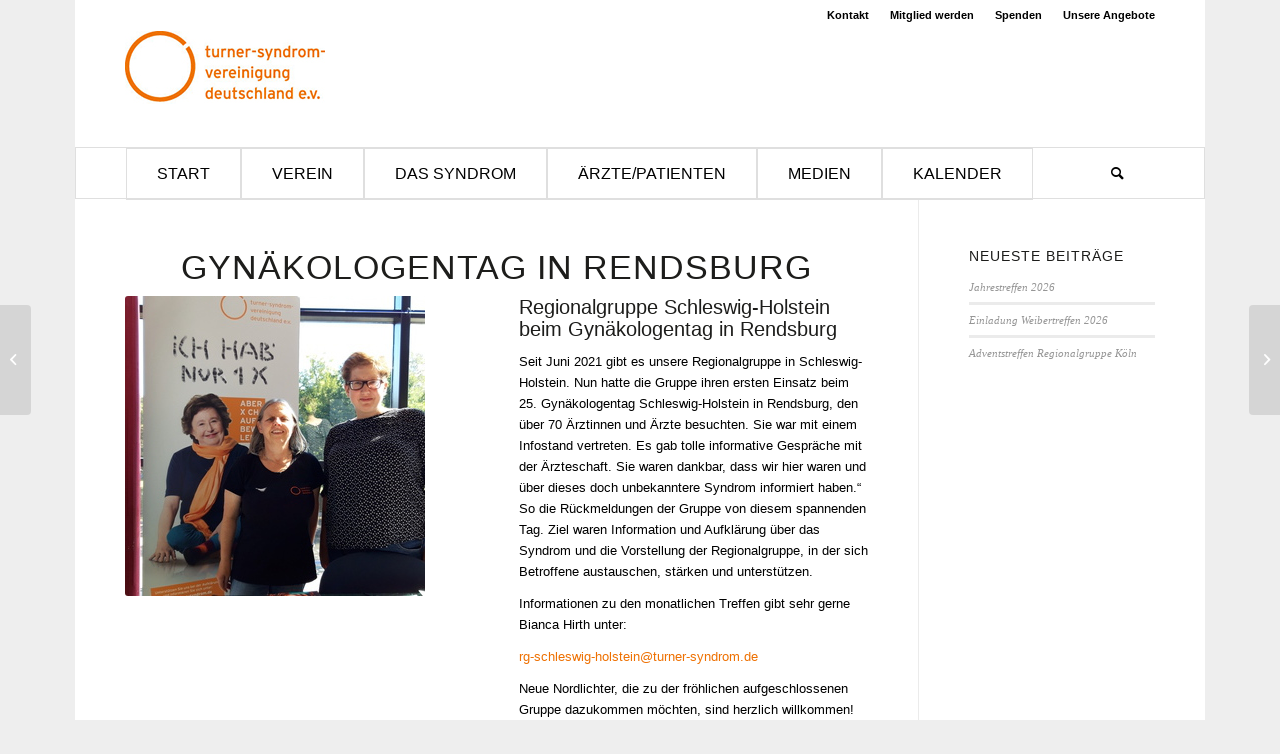

--- FILE ---
content_type: text/css
request_url: https://turner-syndrom.de/wp-content/uploads/dynamic_avia/avia_posts_css/post-9574.css?ver=ver-1769169252
body_size: 679
content:
#top .av-special-heading.av-l8h2sj9l-e22dfeb34102ff735e2606369b15f5db{
padding-bottom:10px;
}
body .av-special-heading.av-l8h2sj9l-e22dfeb34102ff735e2606369b15f5db .av-special-heading-tag .heading-char{
font-size:25px;
}
.av-special-heading.av-l8h2sj9l-e22dfeb34102ff735e2606369b15f5db .av-subheading{
font-size:15px;
}

.flex_column.av-41qfch-71c8e6557d949ac948f508a0601a204e{
border-radius:0px 0px 0px 0px;
padding:0px 0px 0px 0px;
}

.avia-image-container.av-kgxpeqhx-2af691d6cd7229785c9e99d0cb4b2110 img.avia_image{
box-shadow:none;
}
.avia-image-container.av-kgxpeqhx-2af691d6cd7229785c9e99d0cb4b2110 .av-image-caption-overlay-center{
color:#ffffff;
}

.flex_column.av-2bwk69-b9c2125ce7a8a208f424c01dda293fb0{
border-radius:0px 0px 0px 0px;
padding:0px 0px 0px 0px;
}

